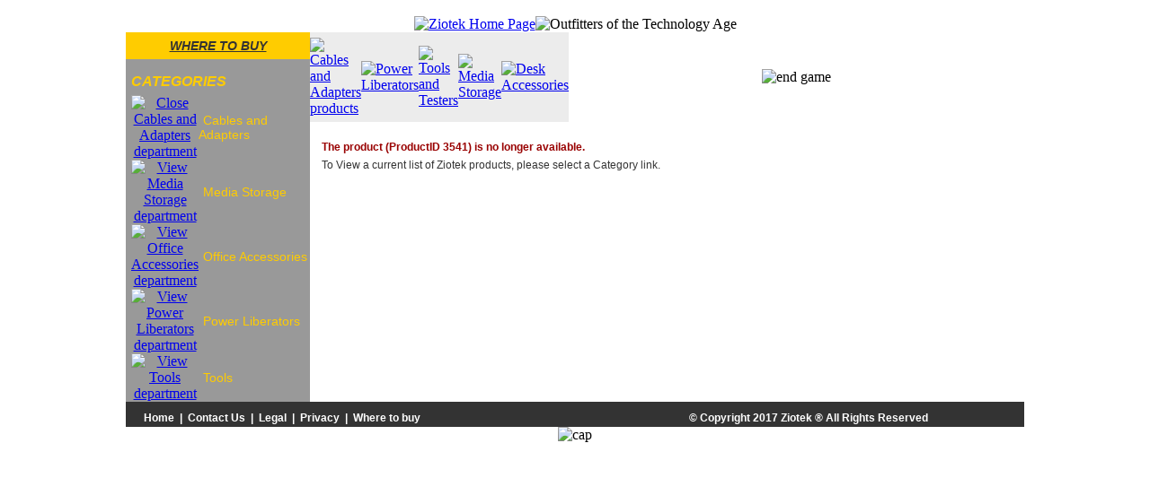

--- FILE ---
content_type: text/html
request_url: http://www.ziotek.com/templates/searchdetail.asp?productid=3541
body_size: 2827
content:
	

		
<!-- search db module -->     

<!-- variables, functions -->

<!DOCTYPE html PUBLIC "-//W3C//DTD XHTML 1.0 Transitional//EN" "http://www.w3.org/TR/xhtml1/DTD/xhtml1-transitional.dtd">
<html xmlns="http://www.w3.org/1999/xhtml">
<head>
<title>ProductID 3541 1ft. CAT6 Patch Cable with Boot Black is no longer Available at Ziotek.com</title>
<meta http-equiv="content-type" content="text/html;charset=utf-8" />
<meta name="copyright" content="(C) Copyright 2012 Ziotek(R) Inc." />
<meta name="Author" content="Ziotk(R) Inc. Web Development Team" />

		<meta name="robots" content="noindex,nofollow" />
		<meta name="description" content="Productid 3541 is invalid or no longer available. Please remove any links to this page." />
		
<link rel="stylesheet" type="text/css" href="../Styleziotek.css" />
<link rel="shortcut icon" href="favicon.ico" type="image/x-icon" />

<script src="http://www.google-analytics.com/urchin.js" type="text/javascript"></script>
<script type="text/javascript">
_uacct = "UA-103147-3";
urchinTracker();
</script>

</head>
<body class="BodyHome">

<div align="center">
<br />
<table style="width:1000px;" cellpadding="0" cellspacing="0" border="0">
	<tr>
		<td colspan="2" align="center">
<table style="widows:100%;" cellpadding="0" cellspacing="0" border="0">
	<tr>
		<td align="left"><a href="http://www.ziotek.com/" title="Ziotek Home Page"><img src="../Grafx/header/zioTekLogo2012.jpg" width="205" height="100" alt="Ziotek Home Page" border="0" /></a></td>
		<td align="left"><img src="../Grafx/header/Outfitters2012.jpg" width="795" height="100" alt="Outfitters of the Technology Age" border="0" /></td> 
	</tr>
</table>
</td>
	</tr>
	<tr>
		<td align="left" style="width:205px; vertical-align:top; background-color:#999999;">
<table style="width:205px; background-color:#999999;" cellpadding="0" cellspacing="0" border="0">	
	<tr>
		<td colspan="2" align="center" style="height:30px; background-color:#FFCC00;"><a href="../templates/wheretobuy.asp" class="SearchHeaderLink" title="Where you can puchase Ziotek&reg; products">WHERE TO BUY</a></td>
	</tr>
	<tr>
		<td colspan="2" style="height:10px;"><div class="Spacer10"></div></td>
	</tr>
	<tr>
		<td style="width:6px;"><div class="Spacer6"></div></td>
		<td align="left" style="height:30px;vertical-align:middle;"><span class="ChannelHeader">CATEGORIES</span></td>
	</tr>
	<tr>
		<td style="width:6px;"><div class="Spacer6"></div></td>
		<td align="left">
		  <table style="width:100%;" cellpadding="0" cellspacing="0" border="0">
				<tr>
					<td align="center" style="width:10px;"><a href="http://www.ziotek.com/templates/searchproducts.asp?categoryid=42" title="View all Cables and Adapters products manufactured by Ziotek (R)"><img src="../Grafx/z_Closed.gif" width="10" height="10" border="0" alt="Close Cables and Adapters department" /></a></td>						
					<td align="left" style="padding-top:2px; padding-bottom:2px;"><a href="http://www.ziotek.com/templates/searchproducts.asp?categoryid=42" class="Dir" title="View all Cables and Adapters products by Ziotek (R)">Cables and Adapters</a></td>
				</tr>
				<tr>
					<td align="center" style="width:10px;"><a href="http://www.ziotek.com/templates/searchproducts.asp?categoryid=21" title="View all Media Storage products manufactured by Ziotek (R)"><img src="../Grafx/z_Closed.gif" width="10" height="10" border="0" alt="View Media Storage department" /></a></td>
					<td align="left"><a href="http://www.ziotek.com/templates/searchproducts.asp?categoryid=21" class="Dir" title="View all Media Storage products">Media Storage</a></td>
				</tr>
				<tr>
					<td align="center" style="width:10px;"><a href="http://www.ziotek.com/templates/searchproducts.asp?categoryid=565" title="View all Office Accessories products manufactured by Ziotek (R)"><img src="../Grafx/z_Closed.gif" width="10" height="10" border="0" alt="View Office Accessories department" /></a></td>
					<td align="left"><a href="http://www.ziotek.com/templates/searchproducts.asp?categoryid=565" class="Dir" title="View all Office Accessories products">Office Accessories</a></td>
				</tr>
				<tr>
					<td align="center" style="width:10px;"><a href="http://www.ziotek.com/templates/searchproducts.asp?categoryid=35" title="View all Power Liberator products manufactured by Ziotek (R)"><img src="../Grafx/z_Closed.gif" width="10" height="10" border="0" alt="View Power Liberators department" /></a></td>
					<td align="left"><a href="http://www.ziotek.com/templates/searchproducts.asp?categoryid=35" class="Dir" title="View all Power Liberator products">Power Liberators</a></td>
				</tr>
				<tr>
					<td align="center" style="width:10px;"><a href="http://www.ziotek.com/templates/searchproducts.asp?categoryid=25" title="View all Tool products manufactured by Ziotek (R)"><img src="../Grafx/z_Closed.gif" width="10" height="10" border="0" alt="View Tools department" /></a></td>
					<td align="left"><a href="http://www.ziotek.com/templates/searchproducts.asp?categoryid=25" class="Dir" title="View all Tool products">Tools</a></td>
				</tr>																	
			</table>
		</td>		
	</tr>
</table></td>
		<td align="left" style="width:795px; vertical-align:top;">
			<table style="width:100%;" cellpadding="0" cellspacing="0" border="0">
				<tr>
					<td align="left" style="vertical-align:top;">
<table cellpadding="0" cellspacing="0" border="0">
	<tr>
		<td style="width:103px; height:100px; background-color:#ECECEC;"><a href="http://www.ziotek.com/templates/searchproducts.asp?categoryid=42" rel="nofollow" title="View all Cable and Adapter products manufactured by Ziotek&reg;"><img src="../Grafx/z_cat_8.gif" width="103" height="100" border="0" alt="Cables and Adapters products" /></a></td>
		<td style="width:103px; height:100px; background-color:#ECECEC;"><a href="http://www.ziotek.com/templates/searchproducts.asp?categoryid=35" rel="nofollow" title="View all Power Liberators products manufactured by Ziotek&reg;"><img src="../Grafx/z_cat_136.gif" width="103" height="100" border="0" alt="Power Liberators" /></a></td>
		<td style="width:103px; height:100px; background-color:#ECECEC;"><a href="http://www.ziotek.com/templates/searchproducts.asp?categoryid=25" rel="nofollow" title="View all Tool and Tester products manufactured by Ziotek&reg;"><img src="../Grafx/z_cat_144.gif" width="103" height="100" border="0" alt="Tools and Testers" /></a></td>
		<td style="width:103px; height:100px; background-color:#ECECEC;"><a href="http://www.ziotek.com/templates/searchproducts.asp?categoryid=21" rel="nofollow" title="View all Media Storage products manufactured by Ziotek&reg;"><img src="../Grafx/z_cat_99.gif" width="103" height="100" border="0" alt="Media Storage" /></a></td>
		<td style="width:103px; height:100px; background-color:#ECECEC;"><a href="http://www.ziotek.com/templates/searchproducts.asp?categoryid=565" rel="nofollow" title="View all LCD Mounts products from manufactured by Ziotek&reg;"><img src="../Grafx/z_cat_565.gif" width="103" height="100" border="0" alt="Desk Accessories" /></a></td>
		<td align="center" style="width:100%; height:100px; background-color:#FFFFFF;"><img src="../Grafx/z_cat_image_endcap.gif" width="280" height="100" border="0" alt="end game" /></td>
	</tr>
</table></td>
				</tr>
				<tr>
					<td align="left" style="vertical-align:top; background-color:#FFFFFF;">
<!-- searchdetail content -->

<table width="100%" cellspacing="0" cellpadding="1" border="0">
	<tr>
		<td colspan="3" align="left">&nbsp;</td>
	</tr>
	<tr>
		<td width="10" valign="middle">&nbsp;</td>
		<td valign="top" align="left" colspan="2"><span class="BodyCopyBold" style="color:#990000; text-transform:none;">The product (ProductID 3541) is no longer available. </span></td>
	</tr>
	<tr>
		<td width="10" valign="middle">&nbsp;</td>
		<td valign="top" align="left" colspan="2"><span class="BodyCopy">To View a current list of Ziotek products, please select a Category link.</span></td>
	</tr>
</table>
<table style="height:100px;" cellpadding="0" cellspacing="0" border="0">
	<tr>
		<td>&nbsp;</td>
	</tr>
</table>
</td>
				</tr>
			</table>
		</td>
	</tr>
</table>

<table style="width:1000px;" cellpadding="0" cellspacing="0" border="0">
	<tr>
		<td align="left" style=" width:50%; background-color:#333333; vertical-align:middle;">
			<table cellpadding="0" cellspacing="0" border="0">
				<tr>
					<td colspan="10" style="height:8px; vertical-align:middle"><div class="Spacer8"></div></td>
				</tr>
				<tr>
					<td align="center" style="width:20px;"><div class="Spacer20"></div></td>
					<td align="center"><a href="http://www.ziotek.com/" title="Ziotek&reg; Home Page" rel="nofollow" class="Footer">Home</a></td>
					<td align="center"><span class="CopyRight">&nbsp;&nbsp;|&nbsp;&nbsp;</span></td>					
					<td align="center"><a href="http://www.ziotek.com/templates/contacts.asp" title="How to Contact Us at Ziotek Inc." class="Footer">Contact Us</a></td>
					<td align="center"><span class="CopyRight">&nbsp;&nbsp;|&nbsp;&nbsp;</span></td>
					<td align="center"><a href="http://www.ziotek.com/templates/legal.asp" rel="nofollow" title="Legal use of Ziotek.com" class="Footer">Legal</a></td>
					<td align="center"><span class="CopyRight">&nbsp;&nbsp;|&nbsp;&nbsp;</span></td>
					<td align="center"><a href="http://www.ziotek.com/templates/privacy.asp" rel="nofollow" title="Our Privacy policy at Ziotek Inc." class="Footer">Privacy</a></td>
					<td align="center"><span class="CopyRight">&nbsp;&nbsp;|&nbsp;&nbsp;</span></td>
					<td align="center"><a href="http://www.ziotek.com/templates/wheretobuy.asp" rel="nofollow" title="Where you can purchase Ziotek&reg; pruducts" class="Footer">Where to buy</a></td>
				</tr>
			</table>
		</td>
		<td align="center" style=" width:50%; background-color:#333333; vertical-align:middle;">
			<table cellpadding="0" cellspacing="0" border="0">
				<tr>
					<td colspan="2" style="height:8px; vertical-align:middle"><div class="Spacer8"></div></td>
				</tr>			
				<tr>		
					<td align="center" style="width:20px;"><div class="Spacer20"></div></td>
					<td align="right"><span class="CopyRight">&copy; Copyright 2017 Ziotek &#174; All Rights Reserved</span></td>
				</tr>
			</table>
		</td>
	</tr>
</table>
<table style="width:1000px;" cellpadding="0" cellspacing="0" border="0">
	<tr>
		<td align="center" style="vertical-align:top;"><img src="../Grafx/footerCap.jpg" width="1000" height="16" alt="cap" border="0" /></td>
	</tr>
</table>

</div>
</body>
</html>


--- FILE ---
content_type: text/css
request_url: http://www.ziotek.com/Styleziotek.css
body_size: 2471
content:
/* ziotek style sheet */
body{
	margin-left:0px;
	margin-top:0px;
	margin-right:0px;
	margin-bottom:0px;
}
.BodyHome
{
	margin:0px 0px 0px 0px;
	background:url(Grafx/ZiotekBackground.gif) center top repeat; 
}
.grayborder {
	border: 1px solid #cccccc;
}
/* spacer styles ========================================= */
.Spacer1{
	margin-top:1px;
}
.Spacer2{
	margin-top:2px;
}
.Spacer3{
	margin-top:3px;
}
.Spacer4{
	margin-top:4px;
}
.Spacer5{
	margin-top:5px;
}
.Spacer6{
	margin-top:6px;
}
.Spacer7{
	margin-top:7px;
}
.Spacer8{
	margin-top:8px;
}
.Spacer9{
	margin-top:9px;
}
.Spacer10{
	margin-top:10px;
}
.Spacer20{
	margin-top:20px;
}
.Spacer100{
	margin-top:10px;
}
/* spacer styles ========================================= */
/* HtCatSearch ======================================== */
.HtCatSearch {
	font-family: Verdana, Arial, Helvetica, sans-serif;
	font-size: 12px;
	color: #333333;
	font-weight: normal;
	text-decoration:none;
	padding-left:10px;
	cursor: pointer;
}
.HtCatSearch:visited {
	font-family: Verdana, Arial, Helvetica, sans-serif;
	font-size: 12px;
	color: #333333;
	font-weight: normal;
	text-decoration:none;
	padding-left:10px;	
	cursor: pointer;
}
.HtCatSearch:hover {
	font-family: Verdana, Arial, Helvetica, sans-serif;
	font-size: 12px;
	color: #000000;
	font-weight: normal;
	text-decoration:none;
	background-color:#CCCCCC;
	padding-left:10px;	
	cursor: pointer;
}
.HtCatSearch:active {
	font-family: Verdana, Arial, Helvetica, sans-serif;
	font-size: 12px;
	color: #FFCC00;
	font-weight: normal;
	text-decoration:none;
	padding-left:10px;	
	cursor: pointer;
}
.HtCatSearchOn {
	font-family: Verdana, Arial, Helvetica, sans-serif;
	font-size: 12px;
	color: #333333;
	font-weight: bold;
	text-decoration:none;
	padding-left:10px;	
	cursor:default;
	
}

/* HtCatSearch ======================================== */

.ProductPager {
	font-family: Verdana, Arial, Helvetica, sans-serif;
	font-size: 14px;
	color: #333333;
	font-weight: normal;
	text-decoration:underline;
	cursor: pointer;
}
.ProductPager:visited {
	font-family: Verdana, Arial, Helvetica, sans-serif;
	font-size: 14px;
	color: #333333;
	font-weight: normal;
	text-decoration:underline;
	cursor: pointer;
}
.ProductPager:hover {
	font-family: Verdana, Arial, Helvetica, sans-serif;
	font-size: 14px;
	color: #FF9900;
	font-weight: normal;
	text-decoration:underline;
	cursor: pointer;
}
.ProductPager:active {
	font-family: Verdana, Arial, Helvetica, sans-serif;
	font-size: 14px;
	color: #FF9900;
	font-weight: normal;
	text-decoration:underline;
	cursor: pointer;
}
.ProductPagerOn {
	font-family: Verdana, Arial, Helvetica, sans-serif;
	font-size: 14px;
	color: #FF9900;
	font-weight: normal;
	text-decoration:none;
	cursor: default;
}


/* Border bottom left right */
.borderBLR {
	border-top-width: 1px;
	border-right-width: 1px;
	border-bottom-width: 1px;
	border-left-width: 1px;
	border-top-style: none;
	border-right-style: solid;
	border-bottom-style: solid;
	border-left-style: solid;
	border-top-color: #cccccc;
	border-right-color: #cccccc;
	border-bottom-color: #cccccc;
	border-left-color: #cccccc;
}
.htree_border {
	border: 1px solid #cccccc;
}
.htree_borderBLR {
	border-top-width: 1px;
	border-right-width: 1px;
	border-bottom-width: 1px;
	border-left-width: 1px;
	border-top-style: none;
	border-right-style: solid;
	border-bottom-style: solid;
	border-left-style: solid;
	border-top-color: #cccccc;
	border-right-color: #cccccc;
	border-bottom-color: #cccccc;
	border-left-color: #cccccc;
}
.ChannelHeader{
	font-family: Arial, Tahoma, Sans-Serif;
	font-size: 16px;
	font-weight:bold;
	color:#FFCC00;
	font-style:italic;
	cursor: default;	
}
h1{font-family:Arial, Tahoma, Sans-Serif; font-size: 20px; color: #333333; font-weight: bold; margin: 0px; cursor:default;}
h2{font-family:Arial, Tahoma, Sans-Serif; font-size:16px; color: #666666; font-weight:bold; text-decoration:none; text-transform:none; margin: 0px; padding: 0px; cursor:default;}
h3{font-family:Arial, Tahoma, Sans-Serif; font-size:14px; color: #333333; font-weight:bold; text-decoration:none; text-transform:none; margin: 0px; padding: 0px; cursor:default;}

.PageHeader
{
	font-family: Arial, Tahoma, Sans-Serif;
	font-size: 14px;
	font-weight:bold;
	color:#333333;
	cursor: default;	
}

.SearchHeader
{
	font-family: Arial, Tahoma, Sans-Serif;
	font-size: 14px;
	font-weight:bold;
	color:#FFCC00;
	font-style:italic;
	cursor: default;	
}

.SearchHeaderLink
{
	font-family: Arial, Tahoma, Sans-Serif;
	font-size: 14px;
	font-weight:bold;
	color:#333333;
	text-decoration:underline;
	font-style:italic;	
	cursor: pointer;	
}

.PageHeaderLink {
	font-family: Arial, Verdana, Helvetica, sans-serif;
	font-size: 13px;
	color: #333333;
	font-weight: bold;
}
.PageHeaderLink:visited {
	font-family: Arial, Verdana, Helvetica, sans-serif;
	font-size: 13px;
	color: #333333;
	font-weight: bold;
}
.PageHeaderLink:hover {
	font-family: Arial, Verdana, Helvetica, sans-serif;
	font-size: 13px;
	color: #FF9900;
	font-weight: bold;
	text-decoration:underline;
}
.PageHeaderLink:active {
	font-family: Arial, Verdana, Helvetica, sans-serif;
	font-size: 13px;
	color: #333333;
	font-weight: bold;
}
.pagesublink {
	font-family: Verdana, Arial, Helvetica, sans-serif;
	font-size: 12px;
	color: #0033CC;
	font-weight: bold;
	text-decoration:none;	
}
.pagesublink:visited {
	font-family: Verdana, Arial, Helvetica, sans-serif;
	font-size: 12px;
	color: #0033CC;
	font-weight: bold;
	text-decoration:none;	
}
.pagesublink:hover {
	font-family: Verdana, Arial, Helvetica, sans-serif;
	font-size: 12px;
	color: #333333;
	font-weight: bold;
	text-decoration:underline;	
}
.pagesublink:active {
	font-family: Verdana, Arial, Helvetica, sans-serif;
	font-size: 12px;
	color: #0033CC;
	font-weight: bold;
	text-decoration:none;
}
.BodyCopy {
	font-family: Verdana, Arial, Helvetica, sans-serif;
	font-size: 12px;
	color: #333333;
	font-weight:normal;
	cursor: default;
}
.PagePath {
	font-family: Verdana, Arial, Helvetica, sans-serif;
	font-size: 12px;
	color: #666666;
	font-weight:normal;
	text-decoration:none;
}
.PagePathLink {
	font-family: Verdana, Arial, Helvetica, sans-serif;
	font-size: 12px;
	color: #333333;
	font-weight: normal;
	text-decoration:underline;	
	cursor: pointer;
}
.PagePathLink:visited {
	font-family: Verdana, Arial, Helvetica, sans-serif;
	font-size: 12px;
	color: #333333;
	font-weight:normal;
	text-decoration:underline;
}
.PagePathLink:hover {
	font-family: Verdana, Arial, Helvetica, sans-serif;
	font-size: 12px;
	color: #666666;
	font-weight:normal;
	text-decoration:underline;
	cursor: pointer;
}
.PagePathLink:active {
	font-family: Verdana, Arial, Helvetica, sans-serif;
	font-size: 12px;
	color: #333333;
	font-weight:normal;
	text-decoration:underline;
}
.BodyCopyRed {
	font-family: Verdana, Arial, Helvetica, sans-serif;
	font-size: 12px;
	color: #990000;
	font-weight:normal;	
}
.BodyCopyRed:visited {
	font-family: Verdana, Arial, Helvetica, sans-serif;
	font-size: 12px;
	color: #990000;
	font-weight:normal;	
}
.BodyCopyRed:hover {
	font-family: Verdana, Arial, Helvetica, sans-serif;
	font-size: 12px;
	color: #333333;
	font-weight:normal;	
	text-decoration:underline
}
.BodyCopyRed:active {
	font-family: Verdana, Arial, Helvetica, sans-serif;
	font-size: 12px;
	color: #990000;
	font-weight:normal;	
}
.BodyCopyBold {
	font-family: Verdana, Arial, Helvetica, sans-serif;
	font-size: 12px;
	color: #333333;
	font-weight:bold;
	text-decoration:none;
	cursor: default;
}
.BodyCopyBold:visited {
	font-family: Verdana, Arial, Helvetica, sans-serif;
	font-size: 12px;
	color: #333333;
	font-weight:bold;
	text-decoration:none;
	cursor: default;	
}
.BodyCopyBold:hover {
	font-family: Verdana, Arial, Helvetica, sans-serif;
	font-size: 12px;
	color: #333333;
	font-weight:bold;
	text-decoration:none;
	cursor: default;	
}
.BodyCopyBold:active {
	font-family: Verdana, Arial, Helvetica, sans-serif;
	font-size: 12px;
	color: #333333;
	font-weight:bold;
	text-decoration:none;
	cursor: default;	
}
.cartstatus {
	font-family: Verdana, Arial, Helvetica, sans-serif;
	font-size: 12px;
	color: #ffffff;
	text-decoration:none;
}
.cartstatus:visited {
	font-family: Verdana, Arial, Helvetica, sans-serif;
	font-size: 12px;
	color: #ffffff;
	text-decoration:none;
}
.cartstatus:hover {
	font-family: Verdana, Arial, Helvetica, sans-serif;
	font-size: 12px;
	color: #ffffff;
	text-decoration:underline;
}
.cartstatus:active {
	font-family: Verdana, Arial, Helvetica, sans-serif;
	font-size: 12px;
	color: #ffffff;
	text-decoration:none;
}
.topsellers {
	font-family: Verdana, Arial, Helvetica, sans-serif;
	font-size: 10px;
	font-weight: normal;
	color: #333333;
	text-decoration:none;
}
.topsellerslinks {
	font-family: Verdana, Arial, Helvetica, sans-serif;
	font-size: 10px;
	font-weight: normal;
	color: #333333;
	text-decoration:none;
}
.topsellerslinks:visited {
	font-family: Verdana, Arial, Helvetica, sans-serif;
	font-size: 10px;
	font-weight: normal;
	color: #333333;
	text-decoration:none;
}
.topsellerslinks:hover {
	font-family: Verdana, Arial, Helvetica, sans-serif;
	font-size: 10px;
	font-weight: normal;
	color: #ff9900;
	text-decoration:underline;
}
.topsellerslinks:active {
	font-family: Verdana, Arial, Helvetica, sans-serif;
	font-size: 10px;
	font-weight: normal;
	color: #333333;
	text-decoration:none;
}
.Description {
	font-family: Verdana, Arial, Helvetica, sans-serif;
	font-size: 12px;
	color: #333333;
	text-decoration: none;
	font-weight: normal;
	cursor: pointer;
}
.Description:visited {
	font-family: Verdana, Arial, Helvetica, sans-serif;
	font-size: 12px;
	color: #333333;
	text-decoration: none;
	font-weight: normal;
	cursor: default;
}
.Description:hover {
	font-family: Verdana, Arial, Helvetica, sans-serif;
	font-size:12px;
	color: #ff9900;
	text-decoration: underline;
	font-weight: normal;
	cursor: pointer;
}
.Description:active {
	font-family: Verdana, Arial, Helvetica, sans-serif;
	font-size: 12px;
	color: #333333;
	text-decoration: none;
	font-weight: normal;
	cursor: default;
}
.copy {
	font-family: Verdana, Arial, Helvetica, sans-serif;
	font-size: 12px;
	color: #333333;
	text-decoration:none;
	cursor: default;	
}
.copylink {
	font-family: Verdana, Arial, Helvetica, sans-serif;
	font-size: 12px;
	color: #333333;
	text-decoration:underline;
	cursor: pointer;
}
.copylink:visited {
	font-family: Verdana, Arial, Helvetica, sans-serif;
	font-size: 12px;
	color: #333333;
	text-decoration:underline;
	cursor: pointer;
}
.copylink:hover {
	font-family: Verdana, Arial, Helvetica, sans-serif;
	font-size: 12px;
	color: #ff9900;
	text-decoration:underline;
	cursor: pointer;
}
.copylink:active {
	font-family: Verdana, Arial, Helvetica, sans-serif;
	font-size: 12px;
	color: #333333;
	text-decoration:underline;
	cursor: pointer;
}
.wtblink {
	font-family: Verdana, Arial, Helvetica, sans-serif;
	font-size: 10px;
	color: #333333;
	text-decoration:underline;
}
.wtblink:visited {
	font-family: Verdana, Arial, Helvetica, sans-serif;
	font-size: 10px;
	color: #333333;
	text-decoration:underline;
}
.wtblink:hover {
	font-family: Verdana, Arial, Helvetica, sans-serif;
	font-size: 10px;
	color: #ff9900;
	text-decoration:underline;
}
.wtblink:active {
	font-family: Verdana, Arial, Helvetica, sans-serif;
	font-size: 10px;
	color: #333333;
	text-decoration:underline;
}
.instock {
	font-style : normal;
	font-weight : bold;
	font-size : 11px;
	font-family : arial, helvetica, sans-serif;
	color : #006600;
	background : transparent;
	text-decoration : underline;
}
.instock:visited {
	font-style : normal;
	font-weight : bold;
	font-size : 11px;
	font-family : arial, helvetica, sans-serif;
	color : #006600;
	background : transparent;
	text-decoration : underline;
}
.instock:hover {
	font-style : normal;
	font-weight : bold;
	font-size : 11px;
	font-family : arial, helvetica, sans-serif;
	color : #006600;
	background : transparent;
	text-decoration : underline;
}
.instock:active {
	font-style : normal;
	font-weight : bold;
	font-size : 11px;
	font-family : arial, helvetica, sans-serif;
	color : #006600;
	background : transparent;
	text-decoration : underline;
}
.outstock {
	font-style : normal;
	font-weight : bold;
	font-size : 11px;
	font-family : arial, helvetica, sans-serif;
	color : #339900;
	background : transparent;
	text-decoration : underline;	
}
.outstock:hover {
	font-style : normal;
	font-weight : bold;
	font-size : 11px;
	font-family : arial, helvetica, sans-serif;
	color : #339900;
	background : transparent;
	text-decoration : underline;	
}
.outstock:active {
	font-style : normal;
	font-weight : bold;
	font-size : 11px;
	font-family : arial, helvetica, sans-serif;
	color : #339900;
	background : transparent;
	text-decoration : underline;	
}
.outstock:visited {
	font-style : normal;
	font-weight : bold;
	font-size : 11px;
	font-family : arial, helvetica, sans-serif;
	color : #339900;
	background : transparent;
	text-decoration : underline;	
}
.Links {
	font-family:arial, helvetica, sans-serif;
	font-size:12px;
	color:#0033CC;
	font-weight:normal;
	background:transparent;
	text-decoration:underline;	
}
.Links:visited {
	font-family:arial, helvetica, sans-serif;
	font-size:12px;
	color:#0033CC;
	font-weight:normal;
	background:transparent;
	text-decoration:underline;
	}
.Links:hover {
	font-family:arial, helvetica, sans-serif;
	font-size:12px;
	color:#990000;
	font-weight:normal;
	background:transparent;
	text-decoration:underline;
}
.Links:active {
	font-family:arial, helvetica, sans-serif;
	font-size:12px;
	color:#0033CC;
	font-weight:normal;
	background:transparent;
	text-decoration:underline;	
}

/* left channel menu */
.Dir {
	font-family: Verdana, Arial, Helvetica, sans-serif;
	font-size: 14px;
	color:#FFCC00;
	font-weight:normal;
	text-decoration:none;
	padding-left:5px;
	cursor:default; 
}
.DirOn {
	font-family: Verdana, Arial, Helvetica, sans-serif;
	font-size: 14px;
	color:#FFCC00;
	font-weight:bold;
	text-decoration:none;
	padding-left:5px;
	cursor:default; 
}

.Dir:hover {
	font-family: Verdana, Arial, Helvetica, sans-serif;
	font-size: 14px;
	color: #FFCC00;
	font-weight:normal;
	text-decoration:underline;
	padding-left:5px;
	cursor:pointer;  
}

.menu_dir {
	font-family: Verdana, Arial, Helvetica, sans-serif;
	font-size: 12px;
	font-weight: normal;
	text-decoration:none;
	display: block; 
	/*width: 160px;*/
	/*padding: 4px 6px;*/
	color: #ffcc00;
	border-bottom: none;
}
.menu_dir:hover {
	font-family: Verdana, Arial, Helvetica, sans-serif;
	font-size: 12px;
	color: #990000;
	font-weight: normal;
	text-decoration:underline;
	background-color:#CCCCCC;
	display: block; 
	/*width: 160px;*/
	/*padding: 4px 6px;*/
	border-bottom: none;
}

.menu_lc {
	font-family: Verdana, Arial, Helvetica, sans-serif;
	font-size: 12px;
	font-weight: normal;
	text-decoration:none;
	display: block; 
	/*width: 150px;*/
	/*padding: 4px 6px;*/
	color: #FFFFFF;
	border-bottom: none;
}
.menu_lc:hover {
	font-family: Verdana, Arial, Helvetica, sans-serif;
	font-size: 12px;
	color: #FFFFFF;
	font-weight: normal;
	text-decoration:underline;
	background-color:#666666;
	display: block; 
	/*width: 150px;*/
	/*padding: 4px 6px;*/
	border-bottom: none;
}
/* where to buy */
.dir_wtb {
	font-family: Verdana, Arial, Helvetica, sans-serif;
	font-size: 14px;
	color: #ffcc00;
	padding:3px 0px 3px 0px;
	font-weight: bold;
	text-decoration:none;
}
.dir_wtb:visited {
	font-family: Verdana, Arial, Helvetica, sans-serif;
	font-size: 14px;
	color: #ffcc00;
	padding:3px 0px 3px 0px;
	font-weight: bold;
	text-decoration:none;
}
.dir_wtb:hover {
	font-family: Verdana, Arial, Helvetica, sans-serif;
	font-size: 14px;
	color: #000000;
	padding:3px 0px 3px 0px;
	font-weight: bold;
	text-decoration:none;
}
.dir_wtb:active {
	font-family: Verdana, Arial, Helvetica, sans-serif;
	font-size: 14px;
	color: #000000;
	padding:3px 0px 3px 0px;
	font-weight: bold;
	text-decoration:none;
}

.CopyRight {
	font-family: Verdana, Arial, Helvetica, sans-serif;
	font-size: 12px;
	color: #ffffff;
	padding:3px 0px 3px 0px;
	font-weight: bold;
	text-decoration:none;
	cursor:default;
}
.Footer {
	font-family: Verdana, Arial, Helvetica, sans-serif;
	font-size: 12px;
	color: #ffffff;
	padding:3px 0px 3px 0px;
	font-weight: bold;
	text-decoration:none;
}
.Footer:visited {
	font-family: Verdana, Arial, Helvetica, sans-serif;
	font-size: 12px;
	color: #ffffff;
	padding:3px 0px 3px 0px;
	font-weight: bold;
	text-decoration:none;
}
.Footer:hover {
	font-family: Verdana, Arial, Helvetica, sans-serif;
	font-size: 12px;
	color: #ffcc00;
	padding:3px 0px 3px 0px;
	font-weight: bold;
	text-decoration:underline;
}
.Footer:active {
	font-family: Verdana, Arial, Helvetica, sans-serif;
	font-size: 12px;
	color: #ffffff;
	padding:3px 0px 3px 0px;
	font-weight: bold;
	text-decoration:none;
}

.dir_htree {
	font-family: Verdana, Arial, Helvetica, sans-serif;
	font-size: 12px;
	color: #0033CC;
	padding:3px 0px 3px 0px;
	font-weight: normal;
	text-decoration:none;
}
.dir_htree:visited {
	font-family: Verdana, Arial, Helvetica, sans-serif;
	font-size: 12px;
	color: #0033CC;
	padding:3px 0px 3px 0px;
	font-weight: normal;
	text-decoration:none;
}
.dir_htree:hover {
	font-family: Verdana, Arial, Helvetica, sans-serif;
	font-size: 12px;
	color: #990000;
	padding:3px 0px 3px 0px;
	font-weight: normal;
	text-decoration:underline;
}
.dir_htree:active {
	font-family: Verdana, Arial, Helvetica, sans-serif;
	font-size: 12px;
	color: #0033CC;
	padding:3px 0px 3px 0px;
	font-weight: normal;
	text-decoration:none;
}

.hdr_phone{
	font-family Arial, Helvetica, sans-serif;
	font-styleitalic;
	font-size 25px;
	color #999999;
	font-weight bold;
}
